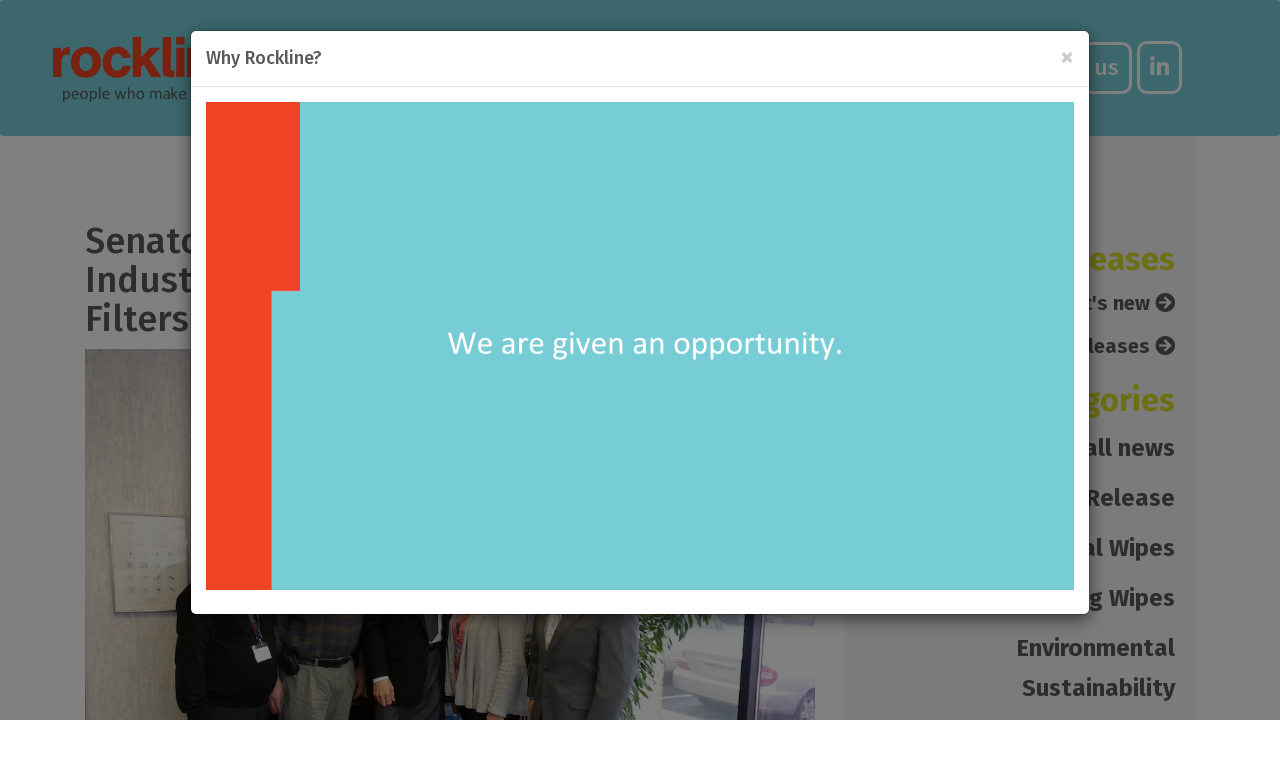

--- FILE ---
content_type: text/html; charset=utf-8
request_url: http://rocklineind.com/news/press-releases/senator-pennacchio-visits-rockline-industries-maker-of-private-label-coffee-filters/
body_size: 7550
content:
<!DOCTYPE html>
<html lang="en-US">
<head>
    <base href="http://rocklineind.com/"><!--[if lte IE 6]></base><![endif]-->
    <meta name="viewport" content="width=device-width, initial-scale=1">
    <meta name="generator" content="Silverstripe CMS 4.13" />
<meta http-equiv="Content-Type" content="text/html; charset=utf-8" />

    <title>Senator Pennacchio Visits Rockline Industries, Maker of Private Label Coffee Filters &raquo; Rockline Industries</title>


    <!-- HTML5 shim and Respond.js for IE8 support of HTML5 elements and media queries -->
    <!-- WARNING: Respond.js doesn't work if you view the page via file:// -->
    <!--[if lt IE 9]>
      <script src="https://oss.maxcdn.com/html5shiv/3.7.2/html5shiv.min.js"></script>
      <script src="https://oss.maxcdn.com/respond/1.4.2/respond.min.js"></script>
    <![endif]-->

    <link rel="icon" type="image/png" href="/resources/themes/rockline2/dist/images/favicons/favicon.ico?m=1673471455">
    <link rel="apple-touch-icon" sizes="57x57" href="/resources/themes/rockline2/dist/images/favicons/apple-touch-icon-57x57.png?m=1673471455">
    <link rel="apple-touch-icon" sizes="72x72" href="/resources/themes/rockline2/dist/images/favicons/apple-touch-icon-72x72.png?m=1673471455">
    <link rel="apple-touch-icon" sizes="144x144" href="/resources/themes/rockline2/dist/images/favicons/apple-touch-icon-144x144.png?m=1673471455">


    

    <link href="//fonts.googleapis.com/css?family=Fira+Sans:400,500,700" rel="stylesheet">


    

    

    <script>
    (function(i,s,o,g,r,a,m){i['GoogleAnalyticsObject']=r;i[r]=i[r]||function(){
    (i[r].q=i[r].q||[]).push(arguments)},i[r].l=1*new Date();a=s.createElement(o),
    m=s.getElementsByTagName(o)[0];a.async=1;a.src=g;m.parentNode.insertBefore(a,m)
    })(window,document,'script','//www.google-analytics.com/analytics.js','ga');
    ga('create', 'UA-37478369-5', 'auto',{'allowLinker': true });
    ga('require', 'displayfeatures');
    ga('require', 'linkid', 'linkid.js');
    ga('require', 'linker');
    ga('linker:autoLink', ['rocklineind-openhire.silkroad.com']);
    ga('send', 'pageview');
</script>


    <!-- Google Tag Manager -->
    <script>(function(w,d,s,l,i){w[l]=w[l]||[];w[l].push({'gtm.start':
                new Date().getTime(),event:'gtm.js'});var f=d.getElementsByTagName(s)[0],
            j=d.createElement(s),dl=l!='dataLayer'?'&l='+l:'';j.async=true;j.src=
            'https://www.googletagmanager.com/gtm.js?id='+i+dl;f.parentNode.insertBefore(j,f);
    })(window,document,'script','dataLayer','GTM-KT2B4DZM');</script>
    <!-- End Google Tag Manager -->
<link rel="stylesheet" type="text/css" href="/resources/themes/rockline2/dist/css/application.css?m=1673995334" />
</head>
<body class="NewsArticle loading" ontouchstart>
<!-- Google Tag Manager (noscript) -->
<noscript><iframe src="https://www.googletagmanager.com/ns.html?id=GTM-KT2B4DZM"
                  height="0" width="0" style="display:none;visibility:hidden"></iframe></noscript>
<!-- End Google Tag Manager (noscript) -->
    <div class="acsb-skip-links acsb-force-visible acsb-ready" role="region" aria-label="Skip Links" data-acsb="skipLinks" style="display: none;zoom:1!important;">
        <a href="#acsbContent" data-acsb-skip-link="content" class="acsb-skip-link"> Skip to Content <div aria-hidden="true"><span class="acsb-symbol">↵</span>ENTER</div> </a> <a href="#acsbMenu" data-acsb-skip-link="menu" class="acsb-skip-link"> Skip to Menu <div aria-hidden="true"><span class="acsb-symbol">↵</span>ENTER</div> </a> <a href="#acsbFooter" data-acsb-skip-link="footer" class="acsb-skip-link"> Skip to Footer <div aria-hidden="true"><span class="acsb-symbol">↵</span>ENTER</div> </a>
    </div>

    <nav class="navbar" role="navigation">
        <!-- Brand and toggle get grouped for better mobile display -->
        <div class="navbar-header">
            <button type="button" class="navbar-toggle collapsed" data-toggle="collapse" data-target=".collapse.navbar-collapse">
                <span class="sr-only">Toggle navigation</span>
                <span class="icon-bar" aria-hidden="true" data-acsb-hidden="true" data-acsb-force- hidden="true"></span>
                <span class="icon-bar" aria-hidden="true" data-acsb-hidden="true" data-acsb-force- hidden="true"></span>
                <span class="icon-bar" aria-hidden="true" data-acsb-hidden="true" data-acsb-force- hidden="true"></span>
            </button>

            <a href="/" data-acsb-clickable="true" data-acsb-navigable="true" data-acsb-nownavigable="true">
                <span aria-label=" Go to the home page ">
                <img src="/resources/themes/rockline2/dist/images/logo.svg" width="198" height="65" class="scale-with-grid" alt="Rockline Logo" onerror="this.onerror=null; this.src='/resources/themes/rockline2/dist/images/logo.png'">
                </span>
            </a>
        </div>

        <div class="collapse navbar-collapse" role="navigation" data-acsb-main-menu="true" arialabel="Main Menu">
            <ul class="nav navbar-nav" data-ascb-menu="kul">
                
                    <li class="link dropdown  pos1 LandingPage" data-acsb-menu="li" data-acsb-menu-root="true" data-ascb-dropdown-container="true" data-ascb-hover="true" data-ascb-navigable="true" data-ascb-now-navigable="false" ><a href="/about-us/" title="Go to the About Us page" >About Us</a>
                        
                            <button class="btn btn-link dropdown-toggle navbar-touch-caret" aria-haspopup="true" aria-expanded="false" data-toggle="dropdown" data-acsb-clickable="true" data-acsb-navigable="true" tabindex="-1" data-acsb-now- navigable="false" aria-hidden="true" data-acsb-hidden="true">
                                <span class="sr-only" aria-hidden="false" data-acsb-hidden="false" data-acsb-sr-only="true" data-acsb-force- visible="true">Display About Us submenu pages</span>
                                <span class="caret" aria-hidden="true"></span>
                            </button>
                            <ul class="dropdown-menu" aria-hidden="true" data-acsb-menu="ul" role="region" aria-label="Submenu">
                                
                                <li role="menuitem" class="dropdown-menu-item  "><a role="menuitem" href="/about-us/presidents-message/" class="link" title="Go to the President&#039;s Message page" >President&#039;s Message</a></li>
                                
                                <li role="menuitem" class="dropdown-menu-item  "><a role="menuitem" href="/about-us/mission-vision-and-values/" class="link" title="Go to the Mission, Vision and Values page" >Mission, Vision and Values</a></li>
                                
                                <li role="menuitem" class="dropdown-menu-item  "><a role="menuitem" href="/careers/community-involvement/" class="link" title="Go to the Community Involvement page" >Community Involvement</a></li>
                                
                                <li role="menuitem" class="dropdown-menu-item  "><a role="menuitem" href="/about-us/environmental-sustainability/" class="link" title="Go to the Environmental Sustainability page" >Environmental Sustainability</a></li>
                                
                                <li role="menuitem" class="dropdown-menu-item  "><a role="menuitem" href="/about-us/facilities-and-locations/" class="link" title="Go to the Facilities and Locations page" >Facilities and Locations</a></li>
                                
                                <li role="menuitem" class="dropdown-menu-item  "><a role="menuitem" href="/about-us/strategic-sourcing/" class="link" title="Go to the Strategic Sourcing page" >Strategic Sourcing</a></li>
                                
                                <li role="menuitem" class="dropdown-menu-item  "><a role="menuitem" href="/about-us/transportation/" class="link" title="Go to the Transportation page" >Transportation</a></li>
                                
                                <li role="menuitem" class="dropdown-menu-item  last-child"><a role="menuitem" href="/about-us/quality/" class="link" title="Go to the Quality page" >Quality</a></li>
                                
                            </ul>
                        
                    </li>
                
                    <li class="link dropdown  pos2 LandingPage" data-acsb-menu="li" data-acsb-menu-root="true" data-ascb-dropdown-container="true" data-ascb-hover="true" data-ascb-navigable="true" data-ascb-now-navigable="false" ><a href="/products/" title="Go to the Products page" >Products</a>
                        
                            <button class="btn btn-link dropdown-toggle navbar-touch-caret" aria-haspopup="true" aria-expanded="false" data-toggle="dropdown" data-acsb-clickable="true" data-acsb-navigable="true" tabindex="-1" data-acsb-now- navigable="false" aria-hidden="true" data-acsb-hidden="true">
                                <span class="sr-only" aria-hidden="false" data-acsb-hidden="false" data-acsb-sr-only="true" data-acsb-force- visible="true">Display Products submenu pages</span>
                                <span class="caret" aria-hidden="true"></span>
                            </button>
                            <ul class="dropdown-menu" aria-hidden="true" data-acsb-menu="ul" role="region" aria-label="Submenu">
                                
                                <li role="menuitem" class="dropdown-menu-item  "><a role="menuitem" href="/products/personal-care-wipes/" class="link" title="Go to the Personal Wipes page" >Personal Wipes</a></li>
                                
                                <li role="menuitem" class="dropdown-menu-item  "><a role="menuitem" href="/products/baby-wipes/" class="link" title="Go to the Baby Wipes page" >Baby Wipes</a></li>
                                
                                <li role="menuitem" class="dropdown-menu-item  "><a role="menuitem" href="/products/household-cleaning-wipes/" class="link" title="Go to the Household Cleaning page" >Household Cleaning</a></li>
                                
                                <li role="menuitem" class="dropdown-menu-item  "><a role="menuitem" href="/products/coffee-filters/" class="link" title="Go to the Coffee Filters page" >Coffee Filters</a></li>
                                
                                <li role="menuitem" class="dropdown-menu-item  last-child"><a role="menuitem" href="/products/baking-cups/" class="link" title="Go to the Baking Cups page" >Baking Cups</a></li>
                                
                            </ul>
                        
                    </li>
                
                    <li class="link pos3 LandingPage" data-acsb-menu="li" data-acsb-menu-root="true" data-ascb-dropdown-container="true" data-ascb-hover="true" data-ascb-navigable="true" data-ascb-now-navigable="false" ><a href="/contract-manufacturing/" title="Go to the Contract Manufacturing page" >Contract Manufacturing</a>
                        
                    </li>
                
                    <li class="link pos4 LandingPage" data-acsb-menu="li" data-acsb-menu-root="true" data-ascb-dropdown-container="true" data-ascb-hover="true" data-ascb-navigable="true" data-ascb-now-navigable="false" ><a href="/food-service/" title="Go to the Food Service page" >Food Service</a>
                        
                    </li>
                
                    <li class="link dropdown  pos5 LandingPage" data-acsb-menu="li" data-acsb-menu-root="true" data-ascb-dropdown-container="true" data-ascb-hover="true" data-ascb-navigable="true" data-ascb-now-navigable="false" ><a href="/careers/" title="Go to the Careers page" >Careers</a>
                        
                            <button class="btn btn-link dropdown-toggle navbar-touch-caret" aria-haspopup="true" aria-expanded="false" data-toggle="dropdown" data-acsb-clickable="true" data-acsb-navigable="true" tabindex="-1" data-acsb-now- navigable="false" aria-hidden="true" data-acsb-hidden="true">
                                <span class="sr-only" aria-hidden="false" data-acsb-hidden="false" data-acsb-sr-only="true" data-acsb-force- visible="true">Display Careers submenu pages</span>
                                <span class="caret" aria-hidden="true"></span>
                            </button>
                            <ul class="dropdown-menu" aria-hidden="true" data-acsb-menu="ul" role="region" aria-label="Submenu">
                                
                                <li role="menuitem" class="dropdown-menu-item  "><a role="menuitem" href="/careers/who-is-rockline/" class="link" title="Go to the Who Is Rockline page" >Who Is Rockline</a></li>
                                
                                <li role="menuitem" class="dropdown-menu-item  "><a role="menuitem" href="/careers/timeline/" class="link" title="Go to the Our Story page" >Our Story</a></li>
                                
                                <li role="menuitem" class="dropdown-menu-item  "><a role="menuitem" href="https://recruiting2.ultipro.com/ROC1009RLIND/JobBoard/b676a82a-4f0f-4d70-b729-7e56d45165a4/?q=&amp;o=postedDateDesc" class="link" title="Go to the Job Openings page" >Job Openings</a></li>
                                
                                <li role="menuitem" class="dropdown-menu-item  "><a role="menuitem" href="/careers/community-involvement/" class="link" title="Go to the Community Involvement page" >Community Involvement</a></li>
                                
                                <li role="menuitem" class="dropdown-menu-item  "><a role="menuitem" href="/careers/facilities-and-locations-2/" class="link" title="Go to the Facilities and Locations page" >Facilities and Locations</a></li>
                                
                                <li role="menuitem" class="dropdown-menu-item  last-child"><a role="menuitem" href="/careers/environmental-sustainability/" class="link" title="Go to the Environmental Sustainability page" >Environmental Sustainability</a></li>
                                
                            </ul>
                        
                    </li>
                
                    <li class="section dropdown  pos6 NewsGroup" data-acsb-menu="li" data-acsb-menu-root="true" data-ascb-dropdown-container="true" data-ascb-hover="true" data-ascb-navigable="true" data-ascb-now-navigable="false" ><a href="/news/" title="Go to the News page" >News</a>
                        
                            <button class="btn btn-link dropdown-toggle navbar-touch-caret" aria-haspopup="true" aria-expanded="false" data-toggle="dropdown" data-acsb-clickable="true" data-acsb-navigable="true" tabindex="-1" data-acsb-now- navigable="false" aria-hidden="true" data-acsb-hidden="true">
                                <span class="sr-only" aria-hidden="false" data-acsb-hidden="false" data-acsb-sr-only="true" data-acsb-force- visible="true">Display News submenu pages</span>
                                <span class="caret" aria-hidden="true"></span>
                            </button>
                            <ul class="dropdown-menu" aria-hidden="true" data-acsb-menu="ul" role="region" aria-label="Submenu">
                                
                                <li role="menuitem" class="dropdown-menu-item  "><a role="menuitem" href="/news/whats-new/" class="link" title="Go to the What&#039;s New page" >What&#039;s New</a></li>
                                
                                <li role="menuitem" class="dropdown-menu-item  last-child"><a role="menuitem" href="/news/press-releases/" class="section" title="Go to the Press Releases page" >Press Releases</a></li>
                                
                            </ul>
                        
                    </li>
                
                    <li class="link last-parent pos7 UserDefinedForm" data-acsb-menu="li" data-acsb-menu-root="true" data-ascb-dropdown-container="true" data-ascb-hover="true" data-ascb-navigable="true" data-ascb-now-navigable="false" ><a href="/find-us/" title="Go to the Find Us page" >Find Us</a>
                        
                    </li>
                
                <li class="linkedin-nav"><a href="http://www.linkedin.com/company/rockline-industries" target="_blank" data-acsbtooltip="New Window" data-acsb-clickable="true" data-acsb-navigable="true" data-acsb-nownavigable="true"><span data-acsb-forcevisible="true" aria-label=" LinkedIn New Window "><i class="fab fa-linkedin-in" aria-hidden="true" data-acsb-hidden="true" data-acsb-force- hidden="true"></i></span></a></li>
            </ul>
        </div>
    </nav>

    <main>
        <div id="contentSkip"></div>

        
        
        


        <div class="container clearfix">
    <div class="col-sm-8">
        <article class="content-holder">
            <h1>Senator Pennacchio Visits Rockline Industries, Maker of Private Label Coffee Filters</h1>

            
                
    <div class="flexslider detail">
        <ul class="slides">
            
            <li class="clone" aria-hidden="true" data-acsb-hidden="true">
                
                    
    <img src="/assets/Uploads/SlideImages/2e53720b27/Rockline-Pennacchio.jpg" alt="Rockline Pennacchio">



                
            </li>
            
        </ul>
    </div>
    

    
        
    


            

            <p> <time datetime=""></time></p>

            
                <div class="typography"><p align="center"><em>Senator Pennacchio Visits Rockline Industries, Maker of Private Label Coffee Filters</em></p>
<p><strong>Cedar Knolls, NJ –</strong> Rockline Industries, one of the nations’ largest manufacturers of private label coffee filters, hosted a visit by New Jersey State Senator, Joe Pennacchio. Christopher Bruno, General Manager of the Montville facility, provided a tour to Senator Pennacchio and explained how the facility manufactures the filters. Joe Carotenuto, Director of Workforce Development for the New Jersey Manufacturing Extension Program, Inc. (NJMEP) was also present on the tour. NJMEP has worked closely with Rockline transforming the company into a lean manufacturing facility.</p>
<p>There are a number of bills currently under review by the State Legislature designed to assist New Jersey manufacturers. Senator Pennacchio wanted to visit the Rockline facility to see first-hand the challenges a manufacturing constituent faces while doing business in New Jersey. Ultimately, he would like to help develop legislative solutions for manufacturers to overcome these challenges and maintain their businesses within the State.</p>
<p>In addition to Senator Pennacchio, NJMEP actively works with other State legislators and Congressional representatives to introduce them to the products and services produced by the myriad of manufacturing companies across New Jersey.</p>
<h4>About Rockline Industries:</h4>
<p>Rockline Industries was founded in 1976 and is headquartered in Sheboygan, Wisconsin. It is one of the world’s largest manufacturers of coffee filters and consumer, health care, industrial and institutional wet wipes. A family-owned company, Rockline has repeatedly created first-to-market product design solutions for the wet wipe consumer, and continues to provide innovative products to the nonwovens industry. Rockline employs approximately 2,000 people worldwide and has manufacturing facilities in Wisconsin, Arkansas, New Jersey,&nbsp;England and South&nbsp;China. For more information on Rockline Industries, visit www.RocklineInd.com.</p>
<h4>About Senator Pennacchio</h4>
<p>Senator Pennacchio is the Assistant Republican Leader who sits on the Transportation Committee and Legislative Services Commission.&nbsp; The Senator represents the 26<sup>th</sup> Legislative District which includes parts of Morris, Passaic and Essex Counties. To contact Senator Pennacchio, please email him at <a href="&#109;&#x61;&#105;&#x6c;&#116;&#x6f;&#58;&#x73;&#101;&#x6e;&#112;&#x65;&#110;&#x6e;&#97;&#x63;&#99;&#x68;&#105;&#x6f;&#64;&#x6e;&#106;&#x6c;&#101;&#x67;&#46;&#x6f;&#114;&#x67;"><strong>&#115;&#x65;&#110;&#x70;&#101;&#x6e;&#110;&#x61;&#99;&#x63;&#104;&#x69;&#111;&#x40;&#110;&#x6a;&#108;&#x65;&#103;&#x2e;&#111;&#x72;&#103;</strong></a><strong> or call his office at </strong>973-227-4012.&nbsp;</p>
<h4>About NJMEP</h4>
<p>NJMEP is a member of the Hollings Manufacturing Extension Partnership (MEP) network. MEP is a Federal-State-industry partnership that provides small and medium sized U.S. manufacturers with access to technologies, resources, and industry experts. To learn more about NJMEP visit <a href="http://www.njmep.org/">NJMEP.org.</a></p>
<p><strong>Photo:<br></strong>From left to right in photo: Christopher Bruno, General Manager of Rockline; Stephen Bende, Production / Operations Manager; Joe Carotenuto, Dir. Workforce Development NJMEP; Lourdes DeJesus Human Resources Manager; and NJ State Senator, Joe Pennacchio.</p>
<p><strong>Print:</strong><br><a href="/assets/Uploads/Press-Releases/8c63ecf116/Senator-Pennacchio-Visits-Rockline-Industries-3-26-2015.pdf" target="_blank">Click here to download a PDF version of the Rockline Industries news release.</a></p></div>
            
            
            
            
        </article>

        

    </div>

    <div class="col-sm-4 side">
        <aside>
            <div class="widget categories">
    <h3>Press Releases</h3>
    
        <nav class="secondary">
            <ul>
                
                    <li class="link">
                        <a href="/news/whats-new/" title="Go to the What&#039;s New page">What&#039;s New <i class="fa fa-arrow-circle-right" aria-hidden="true"></i></a>
                        
                    </li>
                
                    <li class="section">
                        <a href="/news/press-releases/" title="Go to the Press Releases page">Press Releases <i class="fa fa-arrow-circle-right" aria-hidden="true"></i></a>
                        
                    </li>
                
            </ul>
        </nav>
    
</div>

            
                <div class="widget categories">
    <h3>Categories</h3>
    <ul>
    	<li><a href="/news/press-releases/" title="View all news">View all news</a></li>
    	
    	<li><a href="news/press-releases/Category/12" title="View the Press Release category">Press Release</a></li>
    	
    	<li><a href="news/press-releases/Category/4" title="View the Personal Wipes category">Personal Wipes</a></li>
    	
    	<li><a href="news/press-releases/Category/6" title="View the Household Cleaning Wipes category">Household Cleaning Wipes</a></li>
    	
    	<li><a href="news/press-releases/Category/9" title="View the Environmental Sustainability category">Environmental Sustainability</a></li>
    	
    	<li><a href="news/press-releases/Category/8" title="View the Community Involvement category">Community Involvement</a></li>
    	
    	<li><a href="news/press-releases/Category/10" title="View the Awards category">Awards</a></li>
    	
    </ul>
</div>

<div class="widget archive">
    
</div>
            
        </aside>
    </div>
</div>

    </main>


    <div id="footer" data-acsb-page-footer="true" role="contentinfo" aria-label="Footer">
        <div class="container">
            <div class="col-sm-12 footer clearfix">
                <div class="row">
                    <div class="col-sm-3">
                        
                            <p>&copy; 2026 Rockline Industries</p>
                        
                        
                            <p class="mb-0">4343 S. Taylor Drive</p>
                            <p class="mb-0">Sheboygan, WI 53081</p>
                            <p class="mb-0"><a href="tel:800-558-7790" title="Call 800-558-7790" data-acsb-clickable="true" data-acsbnavigable="true" data-acsb-now-navigable="true"><span data-acsb-force-visible="true" aria-label=" Click to Call ">800-558-7790</span></a></p>
                            <p class="mb-0"><a href="&#109;&#x61;&#105;&#x6c;&#116;&#x6f;&#58;&#x63;&#117;&#x73;&#116;&#x6f;&#109;&#x65;&#114;&#x63;&#97;&#x72;&#101;&#x74;&#101;&#x61;&#109;&#x40;&#114;&#x6f;&#99;&#x6b;&#108;&#x69;&#110;&#x65;&#105;&#x6e;&#100;&#x2e;&#99;&#x6f;&#109;" title="Email &#99;&#x75;&#115;&#x74;&#111;&#x6d;&#101;&#x72;&#99;&#x61;&#114;&#x65;&#116;&#x65;&#97;&#x6d;&#64;&#x72;&#111;&#x63;&#107;&#x6c;&#105;&#x6e;&#101;&#x69;&#110;&#x64;&#46;&#x63;&#111;&#x6d;">Email Us</a></p>
                        
                    </div>
                    <div class="col-sm-8">
                        <nav class="footerNav" role="navigation" aria-label="Footer Menu">
                            
                            
                            
                                <ul>
                                
                                    
                                        <li><a href="/faq/" title="Go to the FAQ page" >FAQ</a></li>
                                    
                                        <li><a href="/site-map/" title="Go to the Sitemap page" >Sitemap</a></li>
                                    
                                        <li><a href="/privacy-policy/" title="Go to the Privacy Policy page" >Privacy Policy</a></li>
                                    
                                        <li><a href="/california-cleaning-product-regulations/" title="Go to the California Cleaning Product Regulations page" >California Cleaning Product Regulations</a></li>
                                    
                                
                                </ul>
                            
                            
                            

                            <a href="http://www.rockline.co.uk/" target="_blank" title="Rockline Europe" data-acsb-tooltip="Rockline Europe New Window" data-acsb-clickable="true" data-acsb-navigable="true" data-acsb-nownavigable="true"><span data-acsb-forcevisible="true" aria-label=" New Window "><img src="/resources/themes/rockline2/dist/images/rockline-europe.png?m=1673471458" alt="Rockline Europe" class="scale-with-grid" width="80" height="30" ></span></a>
                        </nav>
                        <div class="clearfix"></div>
                        <div class="row">
                            <div class="col-md-8">
                                <p>For Customer Complaints or Inquiries<br>
                                    Tel: 877-432-4411<br>
                                    Tel: 920-453-2769<br></p>
                                <p><a href="&#109;&#x61;&#105;&#x6c;&#116;&#x6f;&#58;&#x63;&#117;&#x73;&#116;&#x6f;&#109;&#x65;&#114;&#x63;&#97;&#x72;&#101;&#x74;&#101;&#x61;&#109;&#x40;&#114;&#x6f;&#99;&#x6b;&#108;&#x69;&#110;&#x65;&#105;&#x6e;&#100;&#x2e;&#99;&#x6f;&#109;" data-acsb-clickable="true" data-acsbnavigable="true" data-acsb-now-navigable="true"><span data-acsb-force-visible="true" aria-label=" Click to send an email ">&#99;&#x75;&#115;&#x74;&#111;&#x6d;&#101;&#x72;&#99;&#x61;&#114;&#x65;&#116;&#x65;&#97;&#x6d;&#64;&#x72;&#111;&#x63;&#107;&#x6c;&#105;&#x6e;&#101;&#x69;&#110;&#x64;&#46;&#x63;&#111;&#x6d;</span></a></p>
                            </div>
                            <div class="col-md-4">
                                <a href="/contact-us/" class="contactusbutton" title="Go to the Find Us page" data-acsbclickable="true" data-acsb-navigable="true" data-acsb-now-navigable="true">
                                    <span aria-label="contact">Find us</span>
                                </a>

                                <div class="social-fa">
                                    <a href="https://www.facebook.com/Rocklineindustries/" target="_blank" data-acsbtooltip="New Window" data-acsb-clickable="true" data-acsb-navigable="true" data-acsb-nownavigable="true"><span aria-label=" Facebook New Window"><i class="fab fa-facebook-f" aria-hidden="true" data-acsb-hidden="true" data-acsb-force- hidden="true"></i></span></a>
                                    <a href="https://twitter.com/rocklineind?lang=en" target="_blank"><i class="fab fa-twitter" aria-hidden="true" data-acsb-hidden="true" data-acsb-force- hidden="true"></i></a>
                                    <a href="http://www.linkedin.com/company/rockline-industries" target="_blank"><i class="fab fa-linkedin-in" aria-hidden="true" data-acsb-hidden="true" data-acsb-force- hidden="true"></i></a>
                                </div>

                                <div class="clearfix" aria-hidden="true" data-acsb-hidden="true"></div>
                            <a href="http://iatricmfg.com/" target="_blank" data-acsb-clickable="true" data-acsb-tooltip="Iatric | New Window" data-acsb-navigable="true" data-acsb-now-navigable="true"><span aria-hidden="false" data-acsb-hidden="false" aria-label=" Iatric New Window "></span><img src="/resources/themes/rockline2/dist/images/iatric.png?m=1663273169" width="100" height="35" alt="Iatric Logo" class="scale-with-grid mt-20 mb-10"></a>
                                <p class="iatric-copy">Iatric Manufacturing Solutions LLC, a subsidiary of Rockline Industries, is dedicated to providing product solutions for brand owners and companies that serve regulated environments.</p>
                            </div>
                        </div>
                    </div>
                    <div class="col-md-11">
                        <p class="browsers">This website has been created to work in the latest version of all major browsers that have a 5% market share or higher, which currently includes Chrome, Internet Explorer, Firefox, Safari, Edge and Android Browser</p>
                    </div>
                </div>
            </div>
        </div>
    </div>

    


<div class="modal fade" id="videoModal" role="dialog" aria-labelledby="videoModalTitle" aria-hidden="true" style="zoom:1!important;" data-acsb-hidden="true">
    <div class="modal-dialog modal-lg modal-dialog-centered" role="document">
        <div class="modal-content">
            <div class="modal-header">
              <button type="button" class="close" data-dismiss="modal" aria-label="Close" data-acsb-clickable="true" data-acsb-navigable="true" tabindex="-1" data-acsb-now-navigable="false"><span aria-hidden="true">×</span></button>
              <h4 id="videoModalTitle" class="modal-title">Why Rockline?</h4>
            </div>
            <div class="modal-body">
                <video loop autoplay playsinline muted controls id="rocklineVideo">
                    <source src="/resources/themes/rockline2/src/video/Rockline_Why_BrandVideo.mp4" type="video/mp4" aria-hidden="true" data-acsb-hidden="true">
                    <source src="/resources/themes/rockline2/src/video/Rockline_Why_BrandVideo.ogv" type="video/ogg" aria-hidden="true" data-acsb-hidden="true">
                    <source src="/resources/themes/rockline2/src/video/Rockline_Why_BrandVideo.webm" type="video/webm" aria-hidden="true" data-acsb-hidden="true">
                </video>
            </div>
        </div>
    </div>
</div>


    

    
    
    

    
    

    <script> (function(){ var s = document.createElement('script'); var h = document.querySelector('head') || document.body; s.src = 'https://acsbapp.com/apps/app/dist/js/app.js'; s.async = true; s.onload = function(){ acsbJS.init({ statementLink : '', footerHtml : '', hideMobile : false, hideTrigger : false, disableBgProcess : false, language : 'en', position : 'right', leadColor : '#146FF8', triggerColor : '#146FF8', triggerRadius : '50%', triggerPositionX : 'right', triggerPositionY : 'bottom', triggerIcon : 'people', triggerSize : 'bottom', triggerOffsetX : 20, triggerOffsetY : 20, mobile : { triggerSize : 'small', triggerPositionX : 'right', triggerPositionY : 'bottom', triggerOffsetX : 20, triggerOffsetY : 20, triggerRadius : '20' } }); }; h.appendChild(s); })();</script>
<script type="application/javascript" src="/resources/themes/rockline2/src/javascript/thirdparty/jquery.min.js?m=1673471505"></script>
<script type="application/javascript" src="/resources/themes/rockline2/src/javascript/thirdparty/jquery-migrate-1.4.1.min.js?m=1673471504"></script>
<script type="application/javascript" src="/resources/vendor/dynamic/flexslider/thirdparty/flexslider/jquery.flexslider-min.js?m=1662530937"></script>
<script type="application/javascript" src="/resources/themes/rockline2/dist/javascript/scripts.min.js?m=1673995334"></script>
<script type="application/javascript" src="/resources/themes/rockline2/src/javascript/video-cookie.js?m=1673471505"></script>
<script type="application/javascript">//<![CDATA[
(function($) {
                $(document).ready(function(){
                    jQuery('.flexslider').each(function(index){

                         if(jQuery('.fs-carousel').eq(index).length) {
                             jQuery('.fs-carousel').eq(index).flexslider({
                                slideshow: true,
                                animation: 'slide',
                                animationLoop: true,
                                controlNav: true,
                                directionNav: false,
                                prevText: '',
                                nextText: '',
                                pausePlay: false,
                                asNavFor: '.flexslider:eq('+index+')',
                                minItems: 6,
                                maxItems: 6,
                                move: 6,
                                itemWidth: 100,
                                itemMargin: 10
                              });
                         }

                        if(jQuery('.flexslider').eq(index).length){
                            jQuery('.flexslider').eq(index).flexslider({
                                slideshow: true,
                                animation: '',
                                animationLoop: true,
                                controlNav: true,
                                directionNav: false,
                                prevText: '',
                                nextText: '',
                                pauseOnAction: true,
                                pauseOnHover: true,
                                
                                start: function(slider){
                                  $('body').removeClass('loading');
                                },
                                before: function(){},
                                after: function(){},
                                slideshowSpeed: 7000
                            });
                        }
                    })
                });
            }(jQuery));
//]]></script>
</body>
</html>


--- FILE ---
content_type: text/javascript
request_url: http://rocklineind.com/resources/themes/rockline2/src/javascript/video-cookie.js?m=1673471505
body_size: 511
content:
;(function ($) {
    /* cookies */
    var cookieName = 'RocklineVideo',
        cookieValue = 1,
        cookieExpDays = 90,
        cookieClass = "#videoModal";


    function checkCookie() {
        return (getCookie(cookieName)) ? true : false;
    }

    function getCookie(cname) {
        var name = cname + "=";
        var ca = document.cookie.split(';');
        for (var i = 0; i < ca.length; i++) {
            var c = ca[i].trim();
            if (c.indexOf(name) == 0) return c.substring(name.length, c.length);
        }
        return false;
    }

    function setCookie(name, value, exp) {
        var d = new Date();
        d.setTime(d.getTime() + (exp * 24 * 60 * 60 * 1000));
        var expires = "expires=" + d.toGMTString();
        document.cookie = name + "=" + value + "; " + expires;
    }

    if (!checkCookie()) {
        $(cookieClass).modal('show')
    }

    $(cookieClass).on('hidden.bs.modal', function (e) {
        $(this).find('#rocklineVideo').get(0).pause();
        setCookie(cookieName, cookieValue, cookieExpDays);
    })

})(jQuery);


--- FILE ---
content_type: text/plain
request_url: https://www.google-analytics.com/j/collect?v=1&_v=j102&a=945138250&t=pageview&_s=1&dl=http%3A%2F%2Frocklineind.com%2Fnews%2Fpress-releases%2Fsenator-pennacchio-visits-rockline-industries-maker-of-private-label-coffee-filters%2F&ul=en-us%40posix&dt=Senator%20Pennacchio%20Visits%20Rockline%20Industries%2C%20Maker%20of%20Private%20Label%20Coffee%20Filters%20%C2%BB%20Rockline%20Industries&sr=1280x720&vp=1280x720&_u=KGBAiEAjBAAAACAAI~&jid=1461725516&gjid=551840796&cid=1536483997.1769371680&tid=UA-37478369-5&_gid=1188610007.1769371680&_slc=1&z=783114341
body_size: -285
content:
2,cG-MHGFREE9QJ

--- FILE ---
content_type: image/svg+xml
request_url: http://rocklineind.com/resources/themes/rockline2/dist/images/logo.svg
body_size: 8647
content:
<svg id="Layer_1" xmlns="http://www.w3.org/2000/svg" viewBox="0 0 671.141 220.072"><style>.st0{fill:#58595b}.st1{fill:#ee4423}</style><path class="st0" d="M57.84 195.563c0 2.258-.244 4.286-.732 6.085-.488 1.798-1.205 3.324-2.152 4.577s-2.119 2.22-3.516 2.898c-1.397.679-2.995 1.019-4.793 1.019a9.277 9.277 0 0 1-2.124-.229c-.651-.153-1.287-.392-1.909-.717s-1.239-.736-1.851-1.234a29.317 29.317 0 0 1-1.951-1.751v12.915a.71.71 0 0 1-.115.401.84.84 0 0 1-.374.287 2.64 2.64 0 0 1-.717.172 9.864 9.864 0 0 1-1.177.058c-.459 0-.842-.02-1.148-.058s-.55-.096-.732-.172-.306-.172-.373-.287a.78.78 0 0 1-.1-.401V183.05a.86.86 0 0 1 .086-.416c.058-.104.172-.196.344-.272a2.25 2.25 0 0 1 .66-.158c.268-.028.593-.043.976-.043.401 0 .731.015.99.043.258.029.474.082.646.158.172.076.292.168.358.272a.765.765 0 0 1 .101.416v3.473c.784-.804 1.54-1.502 2.267-2.095s1.459-1.086 2.196-1.479a10.38 10.38 0 0 1 2.267-.89 9.786 9.786 0 0 1 2.454-.301c1.875 0 3.473.363 4.793 1.091a9.042 9.042 0 0 1 3.229 2.984c.833 1.263 1.439 2.731 1.822 4.405.384 1.676.575 3.45.575 5.325zm-4.908.546c0-1.32-.101-2.598-.303-3.832-.202-1.233-.549-2.329-1.039-3.285-.491-.957-1.15-1.723-1.978-2.296-.828-.574-1.858-.861-3.09-.861-.616 0-1.223.091-1.819.272s-1.203.469-1.819.861c-.616.392-1.261.908-1.935 1.55-.674.641-1.386 1.43-2.137 2.367v10.274c1.309 1.588 2.55 2.803 3.725 3.645 1.174.843 2.406 1.263 3.696 1.263 1.193 0 2.218-.287 3.075-.86.856-.574 1.55-1.339 2.08-2.296.529-.957.919-2.028 1.169-3.215.25-1.186.375-2.382.375-3.587zm34.066-1.263c0 .746-.187 1.276-.562 1.593a1.94 1.94 0 0 1-1.283.474h-17.01c0 1.435.144 2.726.432 3.874.289 1.147.769 2.134 1.442 2.956.672.822 1.547 1.454 2.624 1.894 1.077.44 2.394.66 3.951.66 1.23 0 2.326-.1 3.287-.301s1.793-.426 2.495-.675a24.717 24.717 0 0 0 1.73-.674c.452-.201.793-.302 1.024-.302.134 0 .254.033.36.101s.188.168.245.301c.058.135.101.321.13.561s.043.53.043.875c0 .249-.01.464-.029.646-.019.183-.043.345-.072.488s-.077.272-.144.387a1.599 1.599 0 0 1-.258.33c-.105.105-.416.278-.933.517-.517.24-1.187.474-2.009.703-.823.229-1.775.436-2.855.617a20.847 20.847 0 0 1-3.458.272c-2.124 0-3.984-.297-5.582-.89s-2.941-1.473-4.032-2.64c-1.09-1.167-1.913-2.631-2.468-4.392-.555-1.76-.833-3.807-.833-6.142 0-2.219.287-4.214.861-5.983.574-1.77 1.401-3.271 2.483-4.506 1.081-1.234 2.386-2.181 3.917-2.841s3.243-.99 5.137-.99c2.028 0 3.755.325 5.18.976s2.597 1.526 3.516 2.626c.918 1.101 1.593 2.392 2.023 3.874.431 1.483.646 3.066.646 4.75v.861zm-4.763-1.406c.057-2.487-.497-4.438-1.661-5.854-1.165-1.416-2.893-2.124-5.183-2.124-1.174 0-2.204.22-3.089.66a6.678 6.678 0 0 0-2.224 1.75 8.013 8.013 0 0 0-1.386 2.54c-.327.967-.51 1.976-.548 3.028h14.091zm35.988 2.238c0 2.104-.278 4.042-.833 5.812-.555 1.77-1.382 3.296-2.482 4.577-1.1 1.282-2.478 2.282-4.132 2.999-1.655.718-3.573 1.076-5.754 1.076-2.124 0-3.975-.315-5.553-.946-1.579-.632-2.894-1.55-3.946-2.756-1.052-1.205-1.836-2.669-2.353-4.391s-.775-3.674-.775-5.854c0-2.104.272-4.042.818-5.812s1.368-3.296 2.468-4.578c1.1-1.281 2.473-2.276 4.118-2.984 1.645-.707 3.568-1.062 5.769-1.062 2.124 0 3.975.315 5.553.947 1.579.631 2.894 1.55 3.946 2.755 1.052 1.205 1.841 2.669 2.368 4.391.525 1.721.788 3.664.788 5.826zm-4.908.315c0-1.396-.13-2.717-.391-3.96-.261-1.244-.69-2.334-1.289-3.272-.599-.937-1.409-1.679-2.433-2.224s-2.297-.818-3.822-.818c-1.41 0-2.621.249-3.635.746a6.685 6.685 0 0 0-2.505 2.109c-.656.909-1.144 1.985-1.462 3.229-.319 1.243-.478 2.602-.478 4.075 0 1.416.13 2.745.391 3.989.261 1.243.695 2.329 1.303 3.257a6.533 6.533 0 0 0 2.447 2.21c1.023.545 2.297.817 3.823.817 1.39 0 2.596-.248 3.62-.746a6.673 6.673 0 0 0 2.519-2.095c.657-.899 1.139-1.971 1.448-3.214.309-1.242.464-2.611.464-4.103zm35.645-.43c0 2.258-.244 4.286-.732 6.085-.488 1.798-1.205 3.324-2.152 4.577s-2.119 2.22-3.516 2.898c-1.397.679-2.995 1.019-4.793 1.019a9.277 9.277 0 0 1-2.124-.229c-.651-.153-1.287-.392-1.909-.717s-1.239-.736-1.851-1.234a29.317 29.317 0 0 1-1.951-1.751v12.915a.71.71 0 0 1-.115.401.84.84 0 0 1-.374.287 2.64 2.64 0 0 1-.717.172 9.864 9.864 0 0 1-1.177.058c-.459 0-.842-.02-1.148-.058s-.55-.096-.732-.172-.306-.172-.373-.287a.78.78 0 0 1-.1-.401V183.05a.86.86 0 0 1 .086-.416c.058-.104.172-.196.344-.272a2.25 2.25 0 0 1 .66-.158c.268-.028.593-.043.976-.043.401 0 .731.015.99.043.258.029.474.082.646.158.172.076.292.168.358.272a.765.765 0 0 1 .101.416v3.473c.784-.804 1.54-1.502 2.267-2.095s1.459-1.086 2.196-1.479a10.38 10.38 0 0 1 2.267-.89 9.786 9.786 0 0 1 2.454-.301c1.875 0 3.473.363 4.793 1.091a9.042 9.042 0 0 1 3.229 2.984c.833 1.263 1.439 2.731 1.822 4.405.383 1.676.575 3.45.575 5.325zm-4.908.546c0-1.32-.101-2.598-.303-3.832-.202-1.233-.549-2.329-1.039-3.285-.491-.957-1.15-1.723-1.978-2.296-.828-.574-1.858-.861-3.09-.861-.616 0-1.223.091-1.819.272s-1.203.469-1.819.861c-.616.392-1.261.908-1.935 1.55-.674.641-1.386 1.43-2.137 2.367v10.274c1.309 1.588 2.55 2.803 3.725 3.645 1.174.843 2.406 1.263 3.696 1.263 1.193 0 2.218-.287 3.075-.86.856-.574 1.55-1.339 2.08-2.296.529-.957.919-2.028 1.169-3.215.25-1.186.375-2.382.375-3.587zm16.76 12.77a.646.646 0 0 1-.115.388.899.899 0 0 1-.374.272 2.672 2.672 0 0 1-.717.173 9.894 9.894 0 0 1-1.177.057c-.459 0-.842-.019-1.148-.057-.306-.039-.55-.097-.732-.173s-.306-.167-.373-.272a.704.704 0 0 1-.1-.388v-38.342a.78.78 0 0 1 .1-.401c.067-.115.191-.211.373-.287s.426-.134.732-.172a9.354 9.354 0 0 1 1.148-.058c.478 0 .871.019 1.177.058.306.038.545.096.717.172a.846.846 0 0 1 .374.287.71.71 0 0 1 .115.401v38.342zm30.794-14.033c0 .746-.187 1.276-.562 1.593a1.94 1.94 0 0 1-1.283.474h-17.01c0 1.435.144 2.726.432 3.874.289 1.147.769 2.134 1.442 2.956.672.822 1.547 1.454 2.624 1.894 1.077.44 2.394.66 3.951.66 1.23 0 2.326-.1 3.287-.301s1.793-.426 2.495-.675a24.717 24.717 0 0 0 1.73-.674c.452-.201.793-.302 1.024-.302.134 0 .254.033.36.101s.188.168.245.301c.058.135.101.321.13.561s.043.53.043.875c0 .249-.01.464-.029.646-.019.183-.043.345-.072.488s-.077.272-.144.387a1.599 1.599 0 0 1-.258.33c-.105.105-.416.278-.933.517-.517.24-1.187.474-2.009.703-.823.229-1.775.436-2.855.617a20.847 20.847 0 0 1-3.458.272c-2.124 0-3.984-.297-5.582-.89s-2.941-1.473-4.032-2.64c-1.09-1.167-1.913-2.631-2.468-4.392-.555-1.76-.833-3.807-.833-6.142 0-2.219.287-4.214.861-5.983.574-1.77 1.401-3.271 2.483-4.506 1.081-1.234 2.386-2.181 3.917-2.841s3.243-.99 5.137-.99c2.028 0 3.755.325 5.18.976s2.597 1.526 3.516 2.626c.918 1.101 1.593 2.392 2.023 3.874.431 1.483.646 3.066.646 4.75v.861zm-4.764-1.406c.057-2.487-.497-4.438-1.661-5.854-1.165-1.416-2.893-2.124-5.183-2.124-1.174 0-2.204.22-3.089.66a6.678 6.678 0 0 0-2.224 1.75 8.013 8.013 0 0 0-1.386 2.54c-.327.967-.51 1.976-.548 3.028h14.091zm61.387-10.448c0 .135-.019.297-.057.488a6.318 6.318 0 0 1-.201.718l-7.605 24.537a1.206 1.206 0 0 1-.273.517 1.24 1.24 0 0 1-.517.316c-.22.076-.521.129-.904.157-.383.029-.861.043-1.435.043-.593 0-1.09-.019-1.492-.057a4.798 4.798 0 0 1-.961-.173c-.24-.076-.416-.182-.531-.315a1.317 1.317 0 0 1-.258-.488l-5.424-18.74-.058-.258-.057.258-5.022 18.74a1.205 1.205 0 0 1-.272.517c-.125.135-.312.24-.56.316-.249.076-.57.129-.961.157a20.23 20.23 0 0 1-1.45.043c-.593 0-1.076-.019-1.449-.057-.373-.039-.679-.097-.918-.173s-.416-.182-.531-.315-.201-.297-.258-.488l-7.548-24.537a6.062 6.062 0 0 1-.201-.718 2.5 2.5 0 0 1-.058-.488c0-.172.038-.311.115-.416.076-.104.206-.19.388-.258.182-.067.425-.11.731-.129.306-.02.679-.029 1.12-.029.535 0 .966.015 1.292.043.325.029.574.077.746.144a.733.733 0 0 1 .373.287c.076.125.144.272.201.445l6.228 21.294.057.259.058-.259 5.711-21.294c.038-.173.101-.32.187-.445a.812.812 0 0 1 .388-.287c.172-.066.406-.114.703-.144.296-.028.684-.043 1.162-.043.459 0 .837.015 1.134.043.296.029.531.077.703.144a.77.77 0 0 1 .373.272c.076.115.133.249.172.402l6.17 21.352.058.259.028-.259 6.142-21.294c.039-.173.101-.32.187-.445a.813.813 0 0 1 .401-.287c.182-.066.431-.114.747-.144.315-.028.722-.043 1.22-.043.459 0 .827.01 1.104.029.277.019.498.066.66.144a.852.852 0 0 1 .345.258.716.716 0 0 1 .097.401zm28.126 25.887a.646.646 0 0 1-.115.388.901.901 0 0 1-.373.272 2.671 2.671 0 0 1-.718.173 9.573 9.573 0 0 1-1.148.057c-.479 0-.871-.019-1.177-.057-.306-.039-.545-.097-.717-.173s-.297-.167-.373-.272a.635.635 0 0 1-.115-.388v-15.124c0-1.474-.115-2.659-.344-3.559-.23-.899-.565-1.674-1.005-2.325a4.368 4.368 0 0 0-1.708-1.492c-.699-.344-1.506-.517-2.425-.517-1.187 0-2.373.421-3.559 1.263-1.187.843-2.43 2.076-3.731 3.702v18.052a.646.646 0 0 1-.115.388.899.899 0 0 1-.374.272 2.672 2.672 0 0 1-.717.173 9.894 9.894 0 0 1-1.177.057c-.459 0-.842-.019-1.148-.057-.306-.039-.55-.097-.732-.173s-.306-.167-.373-.272a.704.704 0 0 1-.1-.388v-38.342a.78.78 0 0 1 .1-.401c.067-.115.191-.211.373-.287s.426-.134.732-.172a9.354 9.354 0 0 1 1.148-.058c.478 0 .871.019 1.177.058.306.038.545.096.717.172a.846.846 0 0 1 .374.287.71.71 0 0 1 .115.401v15.469c1.358-1.435 2.726-2.501 4.104-3.2 1.377-.697 2.764-1.047 4.161-1.047 1.722 0 3.171.292 4.348.875 1.176.584 2.128 1.363 2.855 2.339.727.976 1.248 2.119 1.564 3.43s.474 2.895.474 4.75v15.726zm32.659-13.201c0 2.104-.278 4.042-.833 5.812-.555 1.77-1.382 3.296-2.482 4.577-1.1 1.282-2.478 2.282-4.132 2.999-1.655.718-3.573 1.076-5.754 1.076-2.124 0-3.975-.315-5.553-.946-1.579-.632-2.894-1.55-3.946-2.756-1.052-1.205-1.836-2.669-2.353-4.391s-.775-3.674-.775-5.854c0-2.104.272-4.042.818-5.812s1.368-3.296 2.468-4.578c1.1-1.281 2.473-2.276 4.118-2.984 1.645-.707 3.568-1.062 5.769-1.062 2.124 0 3.975.315 5.553.947 1.579.631 2.894 1.55 3.946 2.755 1.052 1.205 1.841 2.669 2.368 4.391.525 1.721.788 3.664.788 5.826zm-4.907.315c0-1.396-.13-2.717-.391-3.96-.261-1.244-.69-2.334-1.289-3.272-.599-.937-1.409-1.679-2.433-2.224s-2.297-.818-3.822-.818c-1.41 0-2.621.249-3.635.746a6.685 6.685 0 0 0-2.505 2.109c-.656.909-1.144 1.985-1.462 3.229-.319 1.243-.478 2.602-.478 4.075 0 1.416.13 2.745.391 3.989.261 1.243.695 2.329 1.303 3.257a6.533 6.533 0 0 0 2.447 2.21c1.023.545 2.297.817 3.823.817 1.39 0 2.596-.248 3.62-.746a6.673 6.673 0 0 0 2.519-2.095c.657-.899 1.139-1.971 1.448-3.214.309-1.242.464-2.611.464-4.103zm63.482 12.886a.646.646 0 0 1-.114.388.901.901 0 0 1-.373.272 2.681 2.681 0 0 1-.718.173 9.585 9.585 0 0 1-1.148.057c-.479 0-.87-.019-1.177-.057-.306-.039-.55-.097-.731-.173s-.312-.167-.388-.272a.641.641 0 0 1-.114-.388v-15.698c0-1.091-.097-2.085-.287-2.984-.191-.899-.498-1.674-.919-2.325a4.301 4.301 0 0 0-1.606-1.492c-.651-.344-1.416-.517-2.296-.517-1.091 0-2.187.421-3.286 1.263-1.101.843-2.311 2.076-3.631 3.702v18.052a.646.646 0 0 1-.115.388c-.076.105-.205.196-.387.272a2.92 2.92 0 0 1-.732.173 9.567 9.567 0 0 1-1.147.057c-.44 0-.818-.019-1.134-.057a2.929 2.929 0 0 1-.746-.173c-.183-.076-.307-.167-.373-.272a.704.704 0 0 1-.101-.388v-15.698c0-1.091-.105-2.085-.315-2.984-.211-.899-.526-1.674-.947-2.325a4.334 4.334 0 0 0-1.593-1.492c-.642-.344-1.402-.517-2.281-.517-1.091 0-2.191.421-3.301 1.263-1.11.843-2.315 2.076-3.616 3.702v18.052a.646.646 0 0 1-.115.388.899.899 0 0 1-.374.272 2.672 2.672 0 0 1-.717.173 9.894 9.894 0 0 1-1.177.057c-.459 0-.842-.019-1.148-.057-.306-.039-.55-.097-.732-.173s-.306-.167-.373-.272a.704.704 0 0 1-.1-.388V183.05c0-.152.028-.282.086-.387.058-.105.172-.201.344-.287a1.93 1.93 0 0 1 .66-.173 10.63 10.63 0 0 1 1.062-.043c.42 0 .77.015 1.047.043.277.029.493.086.646.173a.907.907 0 0 1 .33.287c.066.104.1.234.1.387v3.415c1.454-1.626 2.865-2.816 4.233-3.572 1.368-.756 2.75-1.134 4.146-1.134 1.071 0 2.033.124 2.885.373a7.788 7.788 0 0 1 2.253 1.047c.649.45 1.205.986 1.664 1.607a9.287 9.287 0 0 1 1.148 2.081 26.634 26.634 0 0 1 2.453-2.382c.775-.65 1.521-1.177 2.239-1.579a9.17 9.17 0 0 1 2.095-.875 7.893 7.893 0 0 1 2.052-.272c1.665 0 3.062.292 4.19.875 1.129.584 2.042 1.363 2.74 2.339s1.196 2.119 1.493 3.43c.296 1.311.444 2.693.444 4.147v16.329zm28.096.029c0 .229-.076.401-.229.517-.153.114-.363.2-.631.258-.269.058-.66.086-1.177.086-.498 0-.895-.028-1.191-.086s-.512-.144-.646-.258c-.134-.115-.201-.287-.201-.517v-2.583c-1.129 1.205-2.387 2.143-3.773 2.812a10.015 10.015 0 0 1-4.405 1.004c-1.359 0-2.588-.177-3.688-.53-1.1-.354-2.037-.866-2.812-1.536-.774-.669-1.377-1.492-1.808-2.468s-.646-2.085-.646-3.329c0-1.454.296-2.717.89-3.788.593-1.071 1.444-1.961 2.554-2.669s2.469-1.238 4.075-1.593c1.607-.354 3.415-.531 5.425-.531h3.559v-2.009c0-.994-.105-1.875-.316-2.641-.21-.765-.55-1.401-1.019-1.908s-1.076-.89-1.822-1.147c-.746-.259-1.664-.388-2.755-.388-1.167 0-2.215.139-3.143.416-.929.277-1.741.584-2.439.918-.699.335-1.282.642-1.751.919s-.817.416-1.047.416a.705.705 0 0 1-.402-.115.971.971 0 0 1-.301-.344 1.775 1.775 0 0 1-.187-.589 4.918 4.918 0 0 1-.058-.789c0-.478.033-.856.101-1.134.066-.277.229-.54.487-.789.259-.248.703-.54 1.335-.875a14.68 14.68 0 0 1 2.181-.919 19.864 19.864 0 0 1 2.698-.688 16.087 16.087 0 0 1 2.956-.272c1.855 0 3.434.211 4.735.631 1.301.422 2.353 1.038 3.156 1.852s1.388 1.822 1.751 3.027c.363 1.206.545 2.612.545 4.219v17.42zm-4.706-11.796h-4.047c-1.302 0-2.43.11-3.387.33-.957.221-1.75.546-2.382.976-.631.431-1.096.947-1.392 1.55-.297.604-.445 1.297-.445 2.081 0 1.34.426 2.406 1.277 3.2s2.042 1.19 3.573 1.19a6.65 6.65 0 0 0 3.458-.946c1.062-.632 2.176-1.598 3.344-2.899v-5.482zm31.95 11.739a.707.707 0 0 1-.115.401c-.076.115-.205.211-.387.287a2.971 2.971 0 0 1-.761.173c-.325.038-.737.057-1.234.057-.517 0-.942-.014-1.277-.043a4.283 4.283 0 0 1-.846-.144 1.456 1.456 0 0 1-.561-.287 2.205 2.205 0 0 1-.387-.444l-10.906-14.292v14.32a.646.646 0 0 1-.114.388.901.901 0 0 1-.373.272 2.681 2.681 0 0 1-.718.173 9.894 9.894 0 0 1-1.177.057c-.459 0-.842-.019-1.147-.057-.307-.039-.551-.097-.732-.173s-.306-.167-.373-.272a.704.704 0 0 1-.101-.388v-38.342a.77.77 0 0 1 .101-.401c.067-.115.191-.211.373-.287s.426-.134.732-.172a9.337 9.337 0 0 1 1.147-.058c.479 0 .87.019 1.177.058.306.038.545.096.718.172a.842.842 0 0 1 .373.287.709.709 0 0 1 .114.401v23.361l9.758-10.733c.153-.191.315-.349.488-.474.172-.124.377-.229.617-.315.238-.087.521-.144.847-.173.324-.028.717-.043 1.176-.043.479 0 .88.015 1.206.043.325.029.588.077.789.144.201.067.345.153.431.259s.129.244.129.416c0 .229-.062.459-.187.688-.125.229-.33.498-.617.804l-9.355 9.355 10.504 13.633c.248.325.425.588.53.789s.158.388.158.56zm27.551-14.005c0 .746-.188 1.276-.562 1.593a1.939 1.939 0 0 1-1.282.474h-17.011c0 1.435.145 2.726.433 3.874.288 1.147.77 2.134 1.442 2.956s1.547 1.454 2.624 1.894c1.076.44 2.394.66 3.951.66 1.23 0 2.326-.1 3.287-.301a19.422 19.422 0 0 0 2.495-.675 24.916 24.916 0 0 0 1.73-.674c.451-.201.793-.302 1.023-.302.135 0 .255.033.36.101s.188.168.245.301c.058.135.102.321.13.561s.043.53.043.875c0 .249-.01.464-.028.646a5.91 5.91 0 0 1-.071.488 1.25 1.25 0 0 1-.144.387 1.571 1.571 0 0 1-.259.33c-.105.105-.416.278-.933.517-.517.24-1.187.474-2.009.703-.823.229-1.775.436-2.855.617a20.838 20.838 0 0 1-3.458.272c-2.124 0-3.985-.297-5.582-.89-1.598-.593-2.942-1.473-4.032-2.64-1.091-1.167-1.914-2.631-2.469-4.392-.555-1.76-.832-3.807-.832-6.142 0-2.219.287-4.214.861-5.983.573-1.77 1.401-3.271 2.482-4.506 1.08-1.234 2.387-2.181 3.917-2.841s3.243-.99 5.138-.99c2.027 0 3.754.325 5.18.976 1.425.65 2.598 1.526 3.516 2.626.919 1.101 1.593 2.392 2.023 3.874.431 1.483.646 3.066.646 4.75v.861zm-4.764-1.406c.058-2.487-.497-4.438-1.661-5.854s-2.892-2.124-5.183-2.124c-1.174 0-2.204.22-3.09.66a6.688 6.688 0 0 0-2.224 1.75 8.013 8.013 0 0 0-1.386 2.54 10.63 10.63 0 0 0-.549 3.028h14.093zm27.531-19.115c0 1.11-.211 1.866-.632 2.268s-1.195.603-2.324.603c-1.11 0-1.871-.196-2.282-.588-.411-.393-.616-1.134-.616-2.225 0-1.109.21-1.865.631-2.268.421-.401 1.195-.603 2.325-.603 1.109 0 1.869.196 2.281.589.411.393.617 1.134.617 2.224zm-.546 34.554a.646.646 0 0 1-.114.388.901.901 0 0 1-.373.272 2.681 2.681 0 0 1-.718.173 9.894 9.894 0 0 1-1.177.057c-.459 0-.842-.019-1.147-.057-.307-.039-.551-.097-.732-.173s-.306-.167-.373-.272a.704.704 0 0 1-.101-.388V183.05c0-.134.033-.258.101-.373.067-.114.191-.21.373-.287a2.86 2.86 0 0 1 .732-.172 9.54 9.54 0 0 1 1.147-.058c.479 0 .87.02 1.177.058.306.038.545.096.718.172a.857.857 0 0 1 .373.287.663.663 0 0 1 .114.373v25.829zm22.184-1.894c0 .555-.039.995-.115 1.32s-.191.564-.344.717c-.153.153-.384.297-.689.431s-.655.244-1.047.33c-.393.086-.809.158-1.249.215-.44.058-.88.087-1.32.087-1.339 0-2.487-.178-3.443-.531-.957-.354-1.741-.89-2.354-1.607-.612-.717-1.058-1.626-1.334-2.727-.278-1.1-.417-2.396-.417-3.889v-15.096h-3.615c-.287 0-.517-.152-.689-.459-.172-.306-.258-.804-.258-1.492 0-.363.023-.67.071-.918.048-.249.11-.455.187-.617a.72.72 0 0 1 .302-.345.874.874 0 0 1 .416-.101h3.587v-6.142c0-.134.033-.258.101-.373.067-.114.191-.215.373-.301.182-.087.426-.148.732-.187a9.54 9.54 0 0 1 1.147-.058c.479 0 .871.02 1.177.058s.546.1.718.187a.948.948 0 0 1 .373.301.663.663 0 0 1 .114.373v6.142h6.63c.153 0 .287.034.401.101a.834.834 0 0 1 .302.345c.086.162.148.368.187.617a6.2 6.2 0 0 1 .058.918c0 .688-.086 1.187-.259 1.492-.172.307-.401.459-.688.459h-6.63v14.407c0 1.779.264 3.124.79 4.032.525.909 1.468 1.363 2.826 1.363.44 0 .833-.043 1.177-.129a9.545 9.545 0 0 0 1.607-.545c.191-.085.363-.129.517-.129.096 0 .187.024.272.072s.153.139.201.272c.047.134.091.315.129.545s.056.518.056.862zm34.639-22.242c0 .421-.01.775-.028 1.062-.02.287-.058.513-.115.675-.057.163-.129.287-.215.373s-.206.129-.358.129c-.153 0-.34-.043-.56-.129a11.363 11.363 0 0 0-1.68-.502 5.183 5.183 0 0 0-1.119-.115c-.479 0-.947.097-1.406.287-.459.191-.942.508-1.449.947-.507.44-1.038 1.023-1.593 1.751a38.625 38.625 0 0 0-1.837 2.669v16.989a.646.646 0 0 1-.114.388.901.901 0 0 1-.373.272 2.681 2.681 0 0 1-.718.173 9.894 9.894 0 0 1-1.177.057c-.459 0-.842-.019-1.147-.057-.307-.039-.551-.097-.732-.173s-.306-.167-.373-.272a.704.704 0 0 1-.101-.388V183.05c0-.152.029-.282.087-.387.057-.105.172-.201.344-.287a1.93 1.93 0 0 1 .66-.173 10.63 10.63 0 0 1 1.062-.043c.421 0 .771.015 1.048.043.277.029.492.086.646.173a.907.907 0 0 1 .33.287.703.703 0 0 1 .101.387v3.76c.708-1.033 1.373-1.875 1.995-2.525.621-.65 1.209-1.162 1.765-1.535.555-.373 1.104-.632 1.65-.775a6.432 6.432 0 0 1 1.65-.215c.248 0 .53.014.846.043.316.028.646.081.99.158.345.076.655.162.933.258s.474.191.589.287c.114.096.191.187.229.272s.071.196.101.33c.028.134.048.33.058.588.006.258.011.608.011 1.047zm10.677-10.418c0 1.11-.211 1.866-.632 2.268s-1.195.603-2.324.603c-1.11 0-1.871-.196-2.282-.588-.411-.393-.616-1.134-.616-2.225 0-1.109.21-1.865.631-2.268.421-.401 1.195-.603 2.325-.603 1.109 0 1.869.196 2.281.589.411.393.617 1.134.617 2.224zm-.546 34.554a.646.646 0 0 1-.114.388.901.901 0 0 1-.373.272 2.681 2.681 0 0 1-.718.173 9.894 9.894 0 0 1-1.177.057c-.459 0-.842-.019-1.147-.057-.307-.039-.551-.097-.732-.173s-.306-.167-.373-.272a.704.704 0 0 1-.101-.388V183.05c0-.134.033-.258.101-.373.067-.114.191-.21.373-.287a2.86 2.86 0 0 1 .732-.172 9.54 9.54 0 0 1 1.147-.058c.479 0 .87.02 1.177.058.306.038.545.096.718.172a.857.857 0 0 1 .373.287.663.663 0 0 1 .114.373v25.829zm30.336-24.652c0 .67-.091 1.153-.272 1.449-.183.297-.416.445-.703.445h-3.702c.669.688 1.138 1.449 1.406 2.281a8.42 8.42 0 0 1 .401 2.598c0 1.492-.239 2.812-.717 3.96-.479 1.148-1.163 2.119-2.053 2.913s-1.946 1.401-3.171 1.822-2.583.632-4.075.632c-1.053 0-2.052-.139-2.999-.416s-1.679-.627-2.195-1.048a4.479 4.479 0 0 0-.847 1.177c-.221.44-.33.947-.33 1.521 0 .67.311 1.225.933 1.665.621.44 1.449.68 2.482.718l6.744.286c1.281.039 2.458.216 3.53.531 1.071.315 1.999.766 2.783 1.349a6.236 6.236 0 0 1 1.837 2.152c.44.852.66 1.842.66 2.971a7.959 7.959 0 0 1-.746 3.387c-.498 1.071-1.258 2.014-2.281 2.827-1.024.812-2.33 1.453-3.918 1.923-1.588.468-3.463.703-5.625.703-2.085 0-3.859-.178-5.323-.531-1.464-.354-2.665-.837-3.602-1.449-.938-.612-1.617-1.345-2.038-2.195a6.165 6.165 0 0 1-.631-2.77c0-.632.076-1.244.229-1.837a6.467 6.467 0 0 1 .703-1.693 8.219 8.219 0 0 1 1.177-1.535 15.237 15.237 0 0 1 1.621-1.449c-.938-.479-1.632-1.081-2.081-1.809a4.398 4.398 0 0 1-.674-2.354c0-1.166.238-2.209.717-3.128a10.448 10.448 0 0 1 1.779-2.468 8.454 8.454 0 0 1-1.406-2.396c-.344-.89-.517-1.966-.517-3.229 0-1.474.249-2.793.747-3.961.497-1.167 1.186-2.152 2.066-2.956.879-.804 1.937-1.42 3.171-1.851s2.578-.646 4.032-.646c.784 0 1.516.043 2.195.129.679.086 1.315.206 1.908.358h7.807c.325 0 .569.158.731.474s.247.799.247 1.45zm-5.023 27.264c0-1.11-.454-1.966-1.363-2.569s-2.138-.923-3.688-.961l-6.688-.229c-.612.479-1.114.933-1.506 1.363a7.52 7.52 0 0 0-.933 1.233c-.23.393-.388.779-.474 1.163-.087.382-.13.774-.13 1.176 0 1.244.632 2.187 1.895 2.827s3.022.962 5.28.962c1.436 0 2.636-.14 3.603-.416.966-.278 1.745-.646 2.339-1.105.593-.459 1.019-.985 1.276-1.578a4.587 4.587 0 0 0 .389-1.866zm-2.381-20.463c0-1.76-.483-3.133-1.449-4.118-.967-.985-2.339-1.479-4.118-1.479-.919 0-1.718.153-2.396.46a4.67 4.67 0 0 0-1.693 1.263 5.326 5.326 0 0 0-1.005 1.851 7.27 7.27 0 0 0-.33 2.195c0 1.703.483 3.043 1.449 4.019.967.976 2.32 1.463 4.062 1.463.938 0 1.751-.147 2.439-.444s1.258-.708 1.707-1.234c.449-.525.785-1.134 1.005-1.822s.329-1.407.329-2.154zm35.729 17.851a.646.646 0 0 1-.115.388.888.888 0 0 1-.373.272 2.662 2.662 0 0 1-.717.173 9.597 9.597 0 0 1-1.148.057c-.479 0-.871-.019-1.177-.057a2.662 2.662 0 0 1-.717-.173.899.899 0 0 1-.374-.272.641.641 0 0 1-.114-.388v-15.124c0-1.474-.115-2.659-.345-3.559s-.564-1.674-1.004-2.325a4.375 4.375 0 0 0-1.708-1.492c-.698-.344-1.507-.517-2.425-.517-1.187 0-2.373.421-3.559 1.263-1.187.843-2.431 2.076-3.731 3.702v18.052a.646.646 0 0 1-.114.388.901.901 0 0 1-.373.272 2.681 2.681 0 0 1-.718.173 9.894 9.894 0 0 1-1.177.057c-.459 0-.842-.019-1.147-.057-.307-.039-.551-.097-.732-.173s-.306-.167-.373-.272a.704.704 0 0 1-.101-.388v-38.342a.77.77 0 0 1 .101-.401c.067-.115.191-.211.373-.287s.426-.134.732-.172a9.337 9.337 0 0 1 1.147-.058c.479 0 .87.019 1.177.058.306.038.545.096.718.172a.842.842 0 0 1 .373.287.709.709 0 0 1 .114.401v15.469c1.358-1.435 2.727-2.501 4.104-3.2 1.377-.697 2.765-1.047 4.161-1.047 1.722 0 3.171.292 4.348.875 1.177.584 2.129 1.363 2.855 2.339.728.976 1.249 2.119 1.564 3.43s.474 2.895.474 4.75v15.726zm22.07-1.894c0 .555-.039.995-.115 1.32s-.191.564-.344.717c-.153.153-.384.297-.689.431s-.655.244-1.047.33c-.393.086-.809.158-1.249.215-.44.058-.88.087-1.32.087-1.339 0-2.487-.178-3.443-.531-.957-.354-1.741-.89-2.354-1.607-.612-.717-1.058-1.626-1.334-2.727-.278-1.1-.417-2.396-.417-3.889v-15.096h-3.615c-.287 0-.517-.152-.689-.459-.172-.306-.258-.804-.258-1.492 0-.363.023-.67.071-.918.048-.249.11-.455.187-.617a.72.72 0 0 1 .302-.345.874.874 0 0 1 .416-.101h3.587v-6.142c0-.134.033-.258.101-.373.067-.114.191-.215.373-.301.182-.087.426-.148.732-.187a9.54 9.54 0 0 1 1.147-.058c.479 0 .871.02 1.177.058s.546.1.718.187a.948.948 0 0 1 .373.301.663.663 0 0 1 .114.373v6.142h6.63c.153 0 .287.034.401.101a.834.834 0 0 1 .302.345c.086.162.148.368.187.617a6.2 6.2 0 0 1 .058.918c0 .688-.086 1.187-.259 1.492-.172.307-.401.459-.688.459h-6.63v14.407c0 1.779.264 3.124.79 4.032.525.909 1.468 1.363 2.826 1.363.44 0 .833-.043 1.177-.129a9.545 9.545 0 0 0 1.607-.545c.191-.085.363-.129.517-.129.096 0 .187.024.272.072s.153.139.201.272c.047.134.091.315.129.545s.056.518.056.862z"/><path class="st1" d="M27.375 36.06v16.213c3.985-9.723 9.88-18.125 25.465-18.125.955 0 2.853.195 4.755.387v25.557c-1.903-.374-3.8-.571-6.653-.571-8.361 0-14.067 2.487-17.675 7.25-4.187 5.534-4.569 10.497-4.569 35.869v32.241H0V36.06h27.375zm135.176 49.023c0 32.817-23.378 52.656-52.653 52.656-32.499 0-49.227-24.228-49.227-52.082 0-29.38 18.433-52.463 52.464-52.463 33.065 0 49.416 25.372 49.416 51.889m-33.644-20.601c-5.129-7.631-11.977-8.771-16.727-8.771-3.232 0-7.222.566-10.832 2.479-11.024 6.108-11.977 20.223-11.977 27.086 0 3.626.387 7.442 1.14 11.068 3.424 15.831 14.638 18.507 21.099 18.507 7.032 0 13.117-3.242 17.109-9.163 4.753-7.06 5.129-16.023 5.129-21.36-.001-5.731-.378-13.168-4.941-19.846M263.478 98.25c-1.334 9.155-4.182 16.41-9.885 23.465-12.169 15.076-28.323 16.023-36.684 16.023-36.497 0-48.658-27.465-48.658-51.885 0-31.288 18.814-52.656 50.369-52.656 8.74 0 23.188 1.521 34.402 14.689 8.172 9.534 9.122 18.694 9.503 22.51l-26.988 1.145c-.953-4-3.613-15.265-17.488-15.265-20.72 0-20.72 24.044-20.72 28.809 0 6.487.574 13.165 3.616 18.699 3.992 7.437 10.643 10.108 16.912 10.108 6.085 0 16.351-3.047 18.248-16.786l27.373 1.144zM270.317.191V134.88h27.941v-32.814l9.121-9.16 24.523 41.974h35.731l-40.676-61.432L364.78 36.06h-36.302l-30.22 33.767V.191zM372.001 0h28.323l-1.14 104.164c0 8.581 2.661 9.35 12.545 9.35v22.131c-4.563.387-8.745.571-13.309.571-4.94 0-14.443-.184-20.712-5.913-6.084-5.536-6.658-12.973-6.658-20.223L372.001 0zm45.618 134.886h27.752v-98.82h-27.752v98.82zm0-109.324h27.752V.189h-27.752v25.373zm36.874 10.498h27.373v11.252a32.975 32.975 0 0 1 26.988-13.542c16.535 0 31.365 9.726 33.452 30.709.376 3.06.376 3.818.376 16.786v53.613h-28.507v-51.7c0-7.631 0-10.105-.376-12.592-2.095-12.594-12.927-12.781-14.448-12.781-7.987 0-13.309 5.529-15.204 11.063-1.521 4.008-1.521 8.778-1.521 18.128v47.882h-28.133V36.06zm124.876 57.422c.571 3.816 1.137 8.205 4.563 12.971 4.753 6.868 10.832 8.399 16.725 8.399 12.54 0 16.535-7.447 18.248-10.691l28.315 2.1c-1.329 3.818-2.658 8.397-8.553 15.265-3.419 3.811-14.44 16.028-38.773 16.028-34.592 0-49.987-25.567-49.987-52.082 0-29.004 18.627-52.277 50.369-52.277 27.178 0 40.481 17.554 45.426 35.677 2.658 9.539 2.658 18.502 2.658 24.609h-68.991zm39.537-21.175c-.382-2.863-.955-6.105-3.616-9.923-5.321-7.245-13.111-7.245-15.396-7.245-15.777 0-19.004 12.207-20.336 17.168h39.348zm52.235-28.956c0 1.483-.274 2.868-.819 4.154a10.534 10.534 0 0 1-2.228 3.365 10.252 10.252 0 0 1-3.337 2.251c-1.288.551-2.666.825-4.143.825-1.531 0-2.932-.269-4.21-.796a9.724 9.724 0 0 1-3.28-2.192c-.917-.937-1.631-2.051-2.149-3.337-.52-1.288-.776-2.694-.776-4.215 0-1.483.274-2.866.819-4.154a10.562 10.562 0 0 1 2.228-3.355 10.514 10.514 0 0 1 3.339-2.233 10.508 10.508 0 0 1 4.143-.825c1.531 0 2.932.266 4.207.796a9.944 9.944 0 0 1 3.298 2.197 9.76 9.76 0 0 1 2.143 3.321c.509 1.281.765 2.676.765 4.198m-2.051.169c0-1.337-.213-2.553-.638-3.641-.425-1.096-1.009-2.033-1.754-2.809a7.66 7.66 0 0 0-2.661-1.793c-1.024-.42-2.131-.627-3.309-.627-1.278 0-2.438.23-3.48.694a8.083 8.083 0 0 0-2.671 1.88 8.399 8.399 0 0 0-1.718 2.738 8.97 8.97 0 0 0-.609 3.309c0 1.332.213 2.545.638 3.641.425 1.091 1.009 2.028 1.762 2.809a7.638 7.638 0 0 0 2.643 1.793c1.014.415 2.123.622 3.321.622 1.293 0 2.464-.23 3.506-.694a8.2 8.2 0 0 0 2.671-1.875 8.276 8.276 0 0 0 1.706-2.743 9.13 9.13 0 0 0 .593-3.304m-3.542 5.196a.713.713 0 0 1-.028.195c-.023.056-.077.1-.169.125a2.151 2.151 0 0 1-.399.067c-.179.02-.425.033-.735.033a5.7 5.7 0 0 1-.648-.033 1.485 1.485 0 0 1-.43-.092.799.799 0 0 1-.269-.182.924.924 0 0 1-.154-.31l-.604-1.974c-.238-.74-.54-1.257-.889-1.552-.348-.294-.878-.448-1.575-.448h-.779v4.118c0 .166-.067.287-.192.359-.131.077-.448.115-.942.115-.52 0-.85-.038-.999-.115a.375.375 0 0 1-.223-.359V38.401c0-.348.087-.633.266-.845.174-.213.448-.323.817-.323h2.963c.773 0 1.444.077 2.01.223.563.149 1.024.366 1.396.656.371.284.643.638.82 1.058.172.415.259.883.259 1.401 0 .909-.243 1.608-.73 2.1-.489.492-1.145.84-1.956 1.04.448.154.863.405 1.25.766.387.364.73.904 1.024 1.629l.72 1.892c.13.385.196.625.196.718m-3.075-7.867c0-.223-.033-.43-.1-.627a1.202 1.202 0 0 0-.343-.512c-.166-.149-.397-.261-.681-.348-.289-.082-.648-.125-1.096-.125h-1.383v3.391h1.329c.866 0 1.467-.159 1.787-.487.323-.322.487-.755.487-1.292"/></svg>